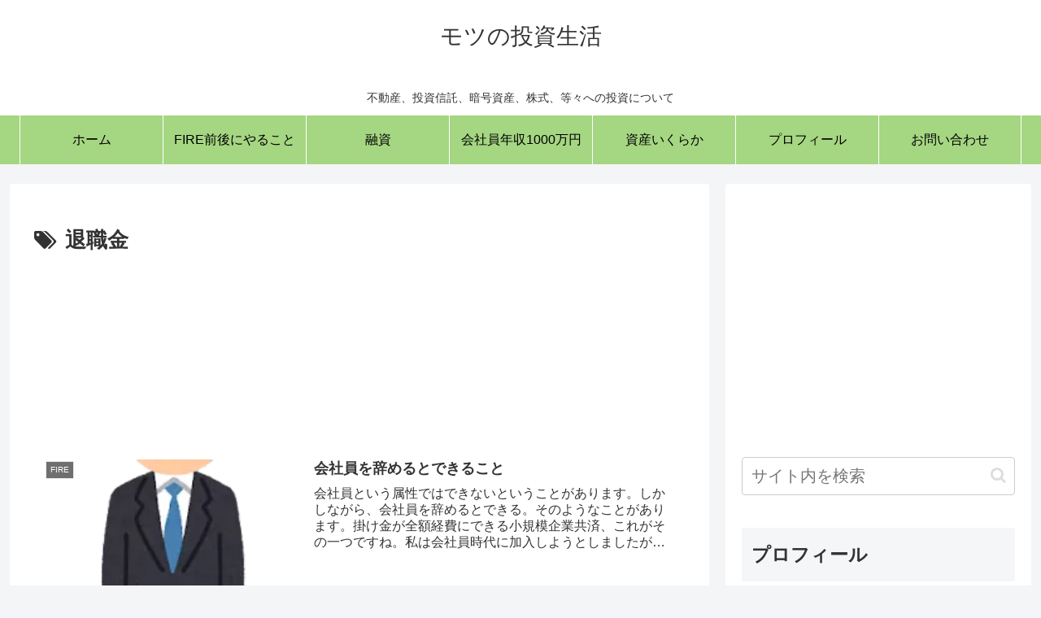

--- FILE ---
content_type: text/html; charset=utf-8
request_url: https://www.google.com/recaptcha/api2/aframe
body_size: 257
content:
<!DOCTYPE HTML><html><head><meta http-equiv="content-type" content="text/html; charset=UTF-8"></head><body><script nonce="U1to4lOtS0gVz113bDZNNg">/** Anti-fraud and anti-abuse applications only. See google.com/recaptcha */ try{var clients={'sodar':'https://pagead2.googlesyndication.com/pagead/sodar?'};window.addEventListener("message",function(a){try{if(a.source===window.parent){var b=JSON.parse(a.data);var c=clients[b['id']];if(c){var d=document.createElement('img');d.src=c+b['params']+'&rc='+(localStorage.getItem("rc::a")?sessionStorage.getItem("rc::b"):"");window.document.body.appendChild(d);sessionStorage.setItem("rc::e",parseInt(sessionStorage.getItem("rc::e")||0)+1);localStorage.setItem("rc::h",'1769059400828');}}}catch(b){}});window.parent.postMessage("_grecaptcha_ready", "*");}catch(b){}</script></body></html>